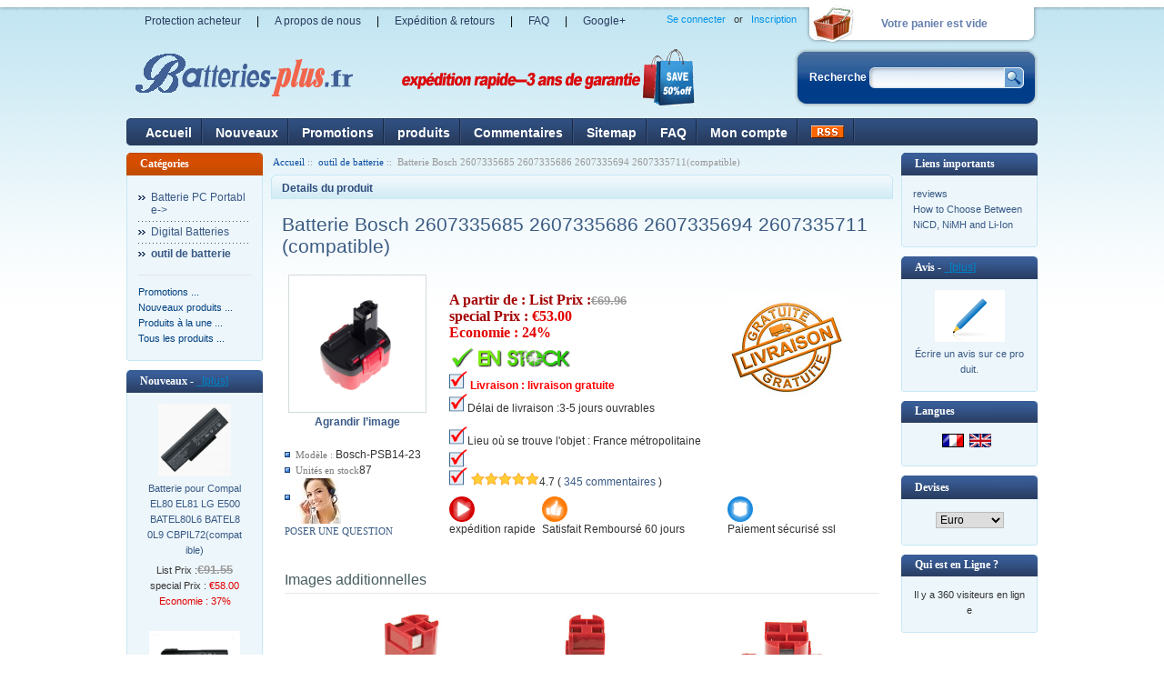

--- FILE ---
content_type: text/html; charset=utf8
request_url: https://www.batteries-plus.fr/batterie-bosch-2607335685-2607335686-2607335694-2607335711compatible-p-17144.html
body_size: 10147
content:
<!DOCTYPE html PUBLIC "-//W3C//DTD XHTML 1.0 Transitional//EN" "http://www.w3.org/TR/xhtml1/DTD/xhtml1-transitional.dtd">
<html xmlns="http://www.w3.org/1999/xhtml" dir="ltr" lang="fr">
<head>
<title>Batterie Bosch 2607335685 2607335686 2607335694 2607335711(compatible) outil de batterie,  en vente - &euro;53.00-livraison gratuite :  , batteries-plus.fr site achats en ligne </title>
<meta http-equiv="Content-Type" content="text/html; charset=utf8" />
<meta name="keywords" content="remise  outil de batterie, Batterie Bosch 2607335685 2607335686 2607335694 2607335711(compatible) outil de batterie, , Batterie PC Portable, outil de batterie, Digital Batteries, Batterie PC Portable, laptop batteries ,laptop akku laptop batteria ,laptop  batterie" />
<meta name="description" content=" Batterie Bosch 2607335685 2607335686 2607335694 2607335711(compatible)14.4V 2000mah/3000mah outil de batterie,  black-livraison gratuite,De haute qualit&eacute;, la cellule japonaise, 3 ans de garantie  -  " />
<meta http-equiv="imagetoolbar" content="no" />
<meta name="author" content="www.batteries-plus.fr" />
<meta name="generator" content="www.batteries-plus.fr" />

<base href="https://www.batteries-plus.fr/" />


<!-- Pinterest Tag -->
<script>
!function(e){if(!window.pintrk){window.pintrk = function () {
window.pintrk.queue.push(Array.prototype.slice.call(arguments))};var
  n=window.pintrk;n.queue=[],n.version="3.0";var
  t=document.createElement("script");t.async=!0,t.src=e;var
  r=document.getElementsByTagName("script")[0];
  r.parentNode.insertBefore(t,r)}}("https://s.pinimg.com/ct/core.js");
pintrk('load', '2612797256064', {em: '<user_email_address>'});
pintrk('page');
</script>
<noscript>
<img height="1" width="1" style="display:none;" alt=""
  src="https://ct.pinterest.com/v3/?event=init&tid=2612797256064&pd[em]=<hashed_email_address>&noscript=1" />
</noscript>
<!-- end Pinterest Tag --2023-2-3>




<!-- Clarity tracking code for http://www.batteries-plus.fr/ -->
<script>
    (function(c,l,a,r,i,t,y){
        c[a]=c[a]||function(){(c[a].q=c[a].q||[]).push(arguments)};
        t=l.createElement(r);t.async=1;t.src="https://www.clarity.ms/tag/"+i+"?ref=bwt";
        y=l.getElementsByTagName(r)[0];y.parentNode.insertBefore(t,y);
    })(window, document, "clarity", "script", "eg47i64rni");
</script>


<link rel="stylesheet" type="text/css" href="includes/templates/lite_green/css/stylesheet.css" />
<link rel="stylesheet" type="text/css" href="includes/templates/lite_green/css/stylesheet_css_buttons.css" />
<link rel="stylesheet" type="text/css" media="print" href="includes/templates/lite_green/css/print_stylesheet.css" />
<script type="text/javascript" src="includes/modules/pages/product_info/jscript_textarea_counter.js"></script>
<script type="application/ld+json" title="schemaOrganisation">
{
  "@context": "http://schema.org",
  "@type": "Organization",
  "url": "https://www.batteries-plus.fr",
  "logo": "https://www.batteries-plus.fr/includes/templates/lite_green/images/logo.png",
  "contactPoint" : [{
    "@type" : "ContactPoint",
    "telephone" : "+33-5210-250-128",
    "contactType" : "customer service"
     }],
"sameAs" : ["https://twitter.com/batteriesplusfr",
"https://www.batteries-plus.fr/index.php?main_page=contact_us"
         ],
     "address": {
            "@type": "PostalAddress",
   "streetAddress" : "",
  "addressLocality": "",
    "addressRegion": "",
       "postalCode": "",
  "addressCountry" : ""
        }
}

        </script>
                    <script type="application/ld+json" title="schemaBreadcrumb">
{
  "@context": "http://schema.org",
  "@type": "BreadcrumbList",
  "itemListElement": [
  {
    "@type": "ListItem",
    "position": 1,
    "item": {
      "@id": "https://www.batteries-plus.fr/",
      "name": "Accueil"
     }
  },
  {
    "@type": "ListItem",
    "position": 2,
    "item": {
      "@id": "https://www.batteries-plus.fr/outil-de-batterie-c-124.html",
      "name": "outil de batterie"
     }
  },
  {
    "@type": "ListItem",
    "position": 3,
    "item": {
      "@id": "https://www.batteries-plus.fr/batterie-bosch-2607335685-2607335686-2607335694-2607335711compatible-p-17144.html",
      "name": "Batterie Bosch 2607335685 2607335686 2607335694 2607335711(compatible)"
     }
  }
]
}

            </script>
            <script type="application/ld+json" title="schemaProduct">
{
   "@context": "http://schema.org",
      "@type": "Product",
      "brand": "Apower",
        "sku": "Bosch-PSB14-23",
       "name": Batterie Bosch 2607335685 2607335686 2607335694 2607335711(compatible),
"description": "Batterie Bosch 2607335685 2607335686 2607335694 2607335711(compatible)-livraison gratuite,3 ans de garantie, 60 jours rembourse, 100% neuf.",
      "image": "https://www.batteries-plus.fr/images/battery/Bosch-PSB14.jpg",
        "mpn": "Bosch-PSB14-23",
     "offers": {
                "@type" : "Offer",
         "availability" : "http://schema.org/InStock",
                "price" : "53",
        "priceCurrency" : "EUR",
               "seller" : "www.batteries-plus.fr",
        "itemCondition" : "http://schema.org/NewCondition",
     "deliveryLeadTime" : "3",
             "category" : "outil de batterie",
          "itemOffered" : "Batterie Bosch 2607335685 2607335686 2607335694 2607335711(compatible)",
                  "url" : "https://www.batteries-plus.fr/batterie-bosch-2607335685-2607335686-2607335694-2607335711compatible-p-17144.html",
      "priceValidUntil" : "2020-11-05",
"acceptedPaymentMethod" : {
            "@type" : "PaymentMethod",
            "name" : ["http://purl.org/goodrelations/v1#ByBankTransferInAdvance",
"http://purl.org/goodrelations/v1#ByInvoice",
"http://purl.org/goodrelations/v1#Cash",
"http://purl.org/goodrelations/v1#CheckInAdvance",
"http://purl.org/goodrelations/v1#COD",
"http://purl.org/goodrelations/v1#DirectDebit",
"http://purl.org/goodrelations/v1#GoogleCheckout",
"http://purl.org/goodrelations/v1#PayPal",
"http://purl.org/goodrelations/v1#PaySwarm",
"http://purl.org/goodrelations/v1#AmericanExpress",
"http://purl.org/goodrelations/v1#DinersClub",
"http://purl.org/goodrelations/v1#Discover",
"http://purl.org/goodrelations/v1#JCB",
"http://purl.org/goodrelations/v1#MasterCard",
"http://purl.org/goodrelations/v1#VISA"]
                           }
                }

}
</script>
        <!-- Facebook structured data general-->
        <meta property="og:title" content="www.batteries-plus.fr - Batterie Bosch 2607335685 2607335686 2607335694 2607335711(compatible)" />
<meta property="og:site_name" content="www.batteries-plus.fr" />
<meta property="og:url" content="" />
<meta property="og:locale" content="" />
                <meta property="og:locale:alternate" content="" />
            <meta property="og:image" content="https://www.batteries-plus.fr/images/battery/Bosch-PSB14.jpg" />
<meta property="og:image:url" content="https://www.batteries-plus.fr/images/battery/Bosch-PSB14.jpg" />
<meta property="og:image:type" content="image/jpeg" />
<meta property="og:image:width" content="1600" />
<meta property="og:image:height" content="1600" />
<meta property="og:description" content="Batterie Bosch 2607335685 2607335686 2607335694 2607335711(compatible)-livraison gratuite,3 ans de garantie, 60 jours rembourse, 100% neuf." />
    <!-- Facebook structured data for product-->
<meta property="og:type" content="product" />
<meta property="product:availability" content="instock" />
<meta property="product:brand" content="" />
<meta property="product:category" content="outil de batterie" />
<meta property="product:condition" content="new" />
<meta property="product:mfr_part_no" content="Bosch-PSB14-23" />
<meta property="product:price:amount" content="53" />
<meta property="product:price:currency" content="EUR" />
<meta property="product:product_link" content="" />
<meta property="product:retailer" content="" />
<meta property="product:retailer_category" content="outil de batterie" />
<meta property="product:retailer_part_no" content="Bosch-PSB14-23" />
<!-- eof Facebook structured data -->
<!-- Twitter Card markup -->
<meta name="twitter:card" content="summary_large_image" />
<meta name="twitter:site" content="@batteriesplusfr" />
<meta name="twitter:title" content="www.batteries-plus.fr - Batterie Bosch 2607335685 2607335686 2607335694 2607335711(compatible)" />
<meta name="twitter:description" content="Batterie Bosch 2607335685 2607335686 2607335694 2607335711(compatible)-livraison gratuite,3 ans de garantie, 60 jours rembourse, 100% neuf." />
<meta name="twitter:image" content="https://www.batteries-plus.fr/images/battery/Bosch-PSB14.jpg" />
<meta name="twitter:image:alt" content="Batterie Bosch 2607335685 2607335686 2607335694 2607335711(compatible)" />
<meta name="twitter:url" content="" />
<meta name="twitter:domain" content="https://www.batteries-plus.fr" />
<!-- eof Twitter Card markup -->

<script language="javascript" type="text/javascript"><!--
function popupWindow(url) {
  window.open(url,'popupWindow','toolbar=no,location=no,directories=no,status=no,menubar=no,scrollbars=no,resizable=yes,copyhistory=no,width=100,height=100,screenX=150,screenY=150,top=150,left=150')
}
function popupWindowPrice(url) {
  window.open(url,'popupWindow','toolbar=no,location=no,directories=no,status=no,menubar=no,scrollbars=yes,resizable=yes,copyhistory=no,width=600,height=400,screenX=150,screenY=150,top=150,left=150')
}
//--></script>
</head>

<body id="productinfoBody">
<div id="body_wrapper">


<div class="mainWrapper">

<!--bof-header logo and navigation display-->


 <div id="header1">
<!-- ------------------------------------------bof-header ezpage links------------------------------------------------------------------------------------------------>
	<div class="float-left">
		<!--bof-header ezpage links-->
		<div class="topper-menu"> 
				<div id="navEZPagesTop">
	<ul class="list-style-none">
				<li><a href="https://www.batteries-plus.fr/protection-acheteur-ezp-2.html">Protection acheteur</a></li>
		<li>|</li>
				<li><a href="https://www.batteries-plus.fr/a-propos-de-nous-ezp-3.html">A propos de nous</a></li>
		<li>|</li>
				<li><a href="https://www.batteries-plus.fr/expeacutedition-amp-retours-ezp-1.html">Exp&eacute;dition &amp; retours</a></li>
		<li>|</li>
				<li><a href="https://www.batteries-plus.fr/faq-ezp-4.html">FAQ</a></li>
		<li>|</li>
				
		<li><a href="https://plus.google.com/108064290420423250383">Google+</a></li>
	</ul>
</div>
		 
		</div>
		<!--eof-header ezpage links-->
		<div class="clearBoth"></div>
		
	</div>


<!-- ------------------------------------------header cart section------------------------------------------------------------------------------------------------>
	<div class="header-cart-box float-right">
		<!-- header cart section -->
		<table class="cart-header" cellpadding="0" cellspacing="2">
		<tr>
			<td>
			<img class="cart-icon empty float-left" src="includes/templates/lite_green/images/spacer.gif" alt="" /></td><td width="80%"><div id="cartBoxEmpty"><a href="https://www.batteries-plus.fr/index.php?main_page=shopping_cart"></a>Votre panier est vide</div>	
			
						</td>
		</tr>
		</table>
		<!-- /header cart section -->
	</div>
<!-- ------------------------------------------login section------------------------------------------------------------------------------------------------>
		<div id="login_logout_section" class="float-right">
		<ul class="list-style-none inline-list">
	    <li><a href="https://www.batteries-plus.fr/index.php?main_page=login">Se connecter</a></li>
		<li>or</li>
	    <li><a href="https://www.batteries-plus.fr/index.php?main_page=create_account">Inscription</a></li>
		</ul>

		</div>
		<!--/login section-->
</div>
	
<div id="headerWrapper">
 <div id="header">
	<div id="logoWrapper" class="float-left">
	    <div id="logo">
		<a href="https://www.batteries-plus.fr/"><img src="includes/templates/lite_green/images/logo.png" alt="" width="247" height="57" /></a>		</div>
		<img src="includes/templates/lite_green/images/1-4.png" alt="" width="360" height="74" /> 
	</div>
	
	<div class="clearRight"></div>

	<div class="search-header-bg float-right">
	<!-- Search -->
	<div class="search-header">	
		<div class="search-label float-left">Recherche</div>
	    <form name="quick_find_header" action="https://www.batteries-plus.fr/index.php?main_page=advanced_search_result" method="get"><input type="hidden" name="main_page" value="advanced_search_result" /><input type="hidden" name="search_in_description" value="1" /><div class="search-header-input"><input type="text" name="keyword" size="6" maxlength="30" style="width: 138px" value="" onfocus="if (this.value == 'Entrez vos mots clefs ici') this.value = '';" onblur="if (this.value == '') this.value = 'Entrez vos mots clefs ici';" /></div><input class="button-search-header" type="image" src="includes/templates/lite_green/images/search_header_button.gif" value="Serch" /></form>		<div class="clearBoth"></div>
	</div>
	<!-- /Search -->
	</div>

</div>

<div class="clearBoth"></div>

<!--eof-header logo and navigation display-->


<div id="top_nav">

<div class="top-nav-left"></div>
<div class="top-nav-right"></div>


<ul class="list-style-none float-left">

		<li ><a href="https://www.batteries-plus.fr/">Accueil</a></li>

		<li ><a href="index.php?main_page=products_new">Nouveaux</a></li>

		<li ><a href="index.php?main_page=specials">Promotions</a></li>

		 
		<li ><a href="products_all.html"> produits</a></li>
		<li ><a href="reviews.html">Commentaires</a></li>
		<li ><a href="sitemapproducts.xml">Sitemap</a></li>
		 
        <li ><a href="ifaq-ezp-5.html">FAQ</a></li>

		
		<li ><a href="https://www.batteries-plus.fr/index.php?main_page=account">Mon compte</a></li>
		<li >
		
		</li>
<li> <div id="RSSFeedLink">  <a href="https://www.batteries-plus.fr/index.php?main_page=rss_feed&amp;feed=products&amp;products_id=17144" title="RSS Product Feed :: Batterie Bosch 2607335685 2607335686 2607335694 2607335711(compatible)" target="_blank"><img src="includes/templates/lite_green/images/rss.gif" alt="RSS Product Feed :: Batterie Bosch 2607335685 2607335686 2607335694 2607335711(compatible)" title=" RSS Product Feed :: Batterie Bosch 2607335685 2607335686 2607335694 2607335711(compatible) " width="36" height="14" /></a>
  </div></li>

</ul>





</div>
<meta name="p:domain_verify" content="7413fd064e2c6b48dcc5d735b9bea2ed"/>
<table width="100%" border="0" cellspacing="0" cellpadding="0" id="contentMainWrapper">
  <tr>

 <td id="navColumnOne" class="columnLeft" style="width: 150px">

<div id="navColumnOneWrapper" style="width: 150px"><!--// bof: categories //-->
<div class="leftBoxContainer" id="categories" style="width: 150px">
<div class="sidebox-header-left main-sidebox-header-left"><h3 class="leftBoxHeading main-sidebox-header-right" id="categoriesHeading">Cat&eacute;gories</h3></div>
<div id="categoriesContent" class="sideBoxContent">
<div class="categories-top-list no-dots"><a class="category-top" href="https://www.batteries-plus.fr/batterie-pc-portable-c-1.html">Batterie PC Portable-&gt;</a></div>
<div class="categories-top-list "><a class="category-top" href="https://www.batteries-plus.fr/digital-batteries-c-142.html">Digital Batteries</a></div>
<div class="categories-top-list "><a class="category-top" href="https://www.batteries-plus.fr/outil-de-batterie-c-124.html"><span class="category-subs-selected">outil de batterie</span></a></div>
<hr id="catBoxDivider" />
<a class="category-links" href="https://www.batteries-plus.fr/specials.html">Promotions ...</a><br />
<a class="category-links" href="https://www.batteries-plus.fr/products_new.html">Nouveaux produits ...</a><br />
<a class="category-links" href="https://www.batteries-plus.fr/featured_products.html">Produits &agrave; la une ...</a><br />
<a class="category-links" href="https://www.batteries-plus.fr/products_all.html">Tous les produits ...</a>
</div><div class="sidebox-bottom-left"><div class="sidebox-bottom-right"><img height="4" src="includes/templates/lite_green/images/spacer.gif" alt="" /></div></div>
</div><!--// bof: whatsnew //-->
<div class="leftBoxContainer" id="whatsnew" style="width: 150px">
<div class="sidebox-header-left "><h3 class="leftBoxHeading " id="whatsnewHeading">Nouveaux - <a href="https://www.batteries-plus.fr/products_new.html">&nbsp;&nbsp;[plus]</a></h3></div>
<div class="sideBoxContent centeredContent"><a href="https://www.batteries-plus.fr/batterie-pour-compal-el80-el81-lg-e500-batel80l6-batel80l9-cbpil72compatible-p-14908.html"><img src="images/battery/SQU-511.jpg" alt="Batterie pour Compal EL80 EL81 LG E500 BATEL80L6 BATEL80L9 CBPIL72(compatible)" title=" Batterie pour Compal EL80 EL81 LG E500 BATEL80L6 BATEL80L9 CBPIL72(compatible) " width="80" height="80" /></a><a class="sidebox-products" href="https://www.batteries-plus.fr/batterie-pour-compal-el80-el81-lg-e500-batel80l6-batel80l9-cbpil72compatible-p-14908.html">Batterie pour Compal EL80 EL81 LG E500 BATEL80L6 BATEL80L9 CBPIL72(compatible)</a><div>List Prix :<span class="normalprice">&euro;91.55 </span><br />special Prix :&nbsp;<span class="productSpecialPrice">&euro;58.00</span><span class="productPriceDiscount"><br />Economie :&nbsp;37%</span></div></div><div class="sideBoxContent centeredContent"><a href="https://www.batteries-plus.fr/batterie-pour-msi-cx500016ru-cx500026l-cx500037lrucompatible-p-14910.html"><img src="images/battery/BTY-L74.jpg" alt="Batterie pour MSI CX500-016RU CX500-026L CX500-037LRU(compatible)" title=" Batterie pour MSI CX500-016RU CX500-026L CX500-037LRU(compatible) " width="100" height="75" /></a><a class="sidebox-products" href="https://www.batteries-plus.fr/batterie-pour-msi-cx500016ru-cx500026l-cx500037lrucompatible-p-14910.html">Batterie pour MSI CX500-016RU CX500-026L CX500-037LRU(compatible)</a><div>List Prix :<span class="normalprice">&euro;60.49 </span><br />special Prix :&nbsp;<span class="productSpecialPrice">&euro;49.99</span><span class="productPriceDiscount"><br />Economie :&nbsp;17%</span></div></div><div class="sideBoxContent centeredContent"><a href="https://www.batteries-plus.fr/batterie-pour-asus-n73svdh72-n73sva3cbil-n73sva1cbilcompatible-p-14912.html"><img src="images/battery/A32-K72.jpg" alt="Batterie pour ASUS N73SV-DH72 N73SV-A3-CBIL N73SV-A1-CBIL(compatible)" title=" Batterie pour ASUS N73SV-DH72 N73SV-A3-CBIL N73SV-A1-CBIL(compatible) " width="100" height="75" /></a><a class="sidebox-products" href="https://www.batteries-plus.fr/batterie-pour-asus-n73svdh72-n73sva3cbil-n73sva1cbilcompatible-p-14912.html">Batterie pour ASUS N73SV-DH72 N73SV-A3-CBIL N73SV-A1-CBIL(compatible)</a><div>List Prix :<span class="normalprice">&euro;60.49 </span><br />special Prix :&nbsp;<span class="productSpecialPrice">&euro;49.99</span><span class="productPriceDiscount"><br />Economie :&nbsp;17%</span></div></div><div class="sidebox-bottom-left"><div class="sidebox-bottom-right"><img height="4" src="includes/templates/lite_green/images/spacer.gif" alt="" /></div></div>
</div><!--// bof: information //-->
<div class="leftBoxContainer" id="information" style="width: 150px">
<div class="sidebox-header-left "><h3 class="leftBoxHeading " id="informationHeading">Informations</h3></div>
<div id="informationContent" class="sideBoxContent">
<ul style="margin: 0; padding: 0; list-style-type: none;">
<li><a href="https://www.batteries-plus.fr/shippinginfo.html">Livraisons &amp; Retours</a></li>
<li><a href="https://www.batteries-plus.fr/privacy.html">Vie Priv&eacute;e</a></li>
<li><a href="https://www.batteries-plus.fr/conditions.html">Conditions G&eacute;n&eacute;rales</a></li>
<li><a href="https://www.batteries-plus.fr/contact_us.html">Nous Contacter</a></li>
<li><a href="https://www.batteries-plus.fr/site_map.html">Plan du site</a></li>
<li><a href="https://www.batteries-plus.fr/index.php?main_page=unsubscribe">D&eacute;sabonnement Newsletter</a></li>
</ul>
</div><div class="sidebox-bottom-left"><div class="sidebox-bottom-right"><img height="4" src="includes/templates/lite_green/images/spacer.gif" alt="" /></div></div>
</div></div></td>
    <td id="columnCenter" valign="top">
<!-- bof  breadcrumb -->
    <div id="navBreadCrumb">  <a href="https://www.batteries-plus.fr/">Accueil</a>&nbsp;::&nbsp;
<a href="https://www.batteries-plus.fr/outil-de-batterie-c-124.html">outil de batterie</a>&nbsp;::&nbsp;
Batterie Bosch 2607335685 2607335686 2607335694 2607335711(compatible)
</div>
<!-- eof breadcrumb -->


<!-- bof upload alerts -->
<!-- eof upload alerts -->



<div class="centerBoxHeadingDetail">
	<div class="dhead"> <span class="float-left">Details du produit</span>

	<!--bof Prev/Next bottom position -->
		<!--eof Prev/Next bottom position -->

	<div class="clearBoth"></div>
	</div>
</div>

<div class="centerColumn" id="productGeneral">

<!--bof Form start-->
<form name="cart_quantity" action="https://www.batteries-plus.fr/batterie-bosch-2607335685-2607335686-2607335694-2607335711compatible-p-17144.html?action=add_product&amp;number_of_uploads=0" method="post" enctype="multipart/form-data">
<!--eof Form start-->


<!--bof Category Icon -->
<!--eof Category Icon -->

<!--bof Product Name-->

<h1 id="productName">Batterie Bosch 2607335685 2607335686 2607335694 2607335711(compatible)</h1>

<!--eof Product Name-->


<table border="0">
  <tr>
    <td width="181" rowspan="3">
<!--bof Main Product Image -->
 
<div id="productMainImage" class="centeredContent back">
<script language="javascript" type="text/javascript"><!--
document.write('<a href="javascript:popupWindow(\'https://www.batteries-plus.fr/index.php?main_page=popup_image&amp;pID=17144\')"><img src="images/battery/Bosch-PSB14.jpg" alt="Batterie Bosch 2607335685 2607335686 2607335694 2607335711(compatible)" title=" Batterie Bosch 2607335685 2607335686 2607335694 2607335711(compatible) " width="150" height="150" /></a><a href="javascript:popupWindow(\'https://www.batteries-plus.fr/index.php?main_page=popup_image&amp;pID=17144\')"><br /><span class="imgLink">Agrandir l&rsquo;image</span></a>');
//--></script>
<noscript>
<a href="https://www.batteries-plus.fr/index.php?main_page=popup_image&amp;pID=17144" target="_blank"><img src="images/battery/Bosch-PSB14.jpg" alt="Batterie Bosch 2607335685 2607335686 2607335694 2607335711(compatible)" title=" Batterie Bosch 2607335685 2607335686 2607335694 2607335711(compatible) " width="150" height="150" /><br /><span class="imgLink">Agrandir l&rsquo;image</span></a></noscript>
</div><!--eof Main Product Image-->



<!--bof Product details list  -->
<ul id="productDetailsList" class="floatingBox back">
  <li><span class="product-info-label">Mod&egrave;le : </span>Bosch-PSB14-23</li>
  <li><span class="product-info-label"> Unit&eacute;s en stock</span>87</li>
  
   <li><span class="product-info-label">
  	<img src="images/person.jpg" alt="ask a Question" align="middle"><br />
  	<a href="https://www.batteries-plus.fr/index.php?main_page=ask_a_question&amp;products_id=17144">POSER UNE QUESTION</a>   </span> </li>
</ul>
<br class="clearBoth" />
<!--eof Product details list --></td>
    <td colspan="2">
<!--bof Product Price block -->
<h2 id="productPrices" class="productGeneral">
A partir de : List Prix :<span class="normalprice">&euro;69.96 </span><br />special Prix :&nbsp;<span class="productSpecialPrice">&euro;53.00</span><span class="productPriceDiscount"><br />Economie :&nbsp;24%</span></h2>
<!--eof Product Price block -->
 
  <img src="images/stock.png" /> <br/>
<img src="images/pro.gif" width="20" height="20">
 <strong><font color="#FF0000">Livraison : livraison gratuite</font></strong><br/>
<img src="images/pro.gif" width="20" height="20" />D&eacute;lai de livraison :3-5 jours ouvrables </td>
    <td><img src="/images/freeshipping.jpg" alt="livraison gratuite" />
	</td>
  </tr>
  <tr>
    <td colspan="3">
	<img src="images/pro.gif" width="20" height="20" />Lieu o&#249; se trouve l'objet : France m&eacute;tropolitaine<br/>
 <img src="images/pro.gif" width="20" height="20" /><br/>
 <img src="images/pro.gif" width="20" height="20"><span class="right-side-info"  itemprop=”rating”>
 
 <img src="includes/templates/lite_green/images/stars_5_small.gif" alt="" />4.7</span> ( <span itemprop=”votes”><a href="reviews.html" target="_blank">345 commentaires</a></span> )<br/>
</td>
  </tr>
  <tr>
    <td width="150"><div align="left"><img src="images/livraison.png" width="28" height="28" /><br/>
      exp&#233;dition rapide </td>
    <td width="303"><div align="left"><img src="images/satisfait.png" width="28" height="28" /><br/>
      Satisfait Rembours&#233; 60 jours</div></td>
    <td width="201"><div align="left"><img src="images/securise.png" width="28" height="28" /><br/>
      Paiement s&#233;curis&#233; ssl</div></td>
  </tr>
  <tr>
    <td colspan="4"><!--bof Additional Product Images -->
 <div id="productAdditionalImages">
<h2>Images additionnelles</h2>

    <div class="additionalImages centeredContent back" style="width:33%;">
      <script language="javascript" type="text/javascript"><!--
document.write('<a href="javascript:popupWindow(\'https://www.batteries-plus.fr/index.php?main_page=popup_image_additional&amp;pID=17144&amp;pic=0&amp;products_image_large_additional=images/battery/Bosch-PSB14_1.jpg\')"><img src="images/battery/Bosch-PSB14_1.jpg" alt="Batterie Bosch 2607335685 2607335686 2607335694 2607335711(compatible)" title=" Batterie Bosch 2607335685 2607335686 2607335694 2607335711(compatible) " width="225" height="225" /><br />Agrandir l&rsquo;image</a>');
//--></script>
      <noscript><a href="https://www.batteries-plus.fr/index.php?main_page=popup_image_additional&amp;pID=17144&amp;pic=0&amp;products_image_large_additional=images/battery/Bosch-PSB14_1.jpg" target="_blank"><img src="images/battery/Bosch-PSB14_1.jpg" alt="Batterie Bosch 2607335685 2607335686 2607335694 2607335711(compatible)" title=" Batterie Bosch 2607335685 2607335686 2607335694 2607335711(compatible) " width="225" height="225" /><br /><span class="imgLinkAdditional">Agrandir l&rsquo;image</span></a></noscript></div>
    <div class="additionalImages centeredContent back" style="width:33%;">
      <script language="javascript" type="text/javascript"><!--
document.write('<a href="javascript:popupWindow(\'https://www.batteries-plus.fr/index.php?main_page=popup_image_additional&amp;pID=17144&amp;pic=1&amp;products_image_large_additional=images/battery/Bosch-PSB14_2.jpg\')"><img src="images/battery/Bosch-PSB14_2.jpg" alt="Batterie Bosch 2607335685 2607335686 2607335694 2607335711(compatible)" title=" Batterie Bosch 2607335685 2607335686 2607335694 2607335711(compatible) " width="225" height="225" /><br />Agrandir l&rsquo;image</a>');
//--></script>
      <noscript><a href="https://www.batteries-plus.fr/index.php?main_page=popup_image_additional&amp;pID=17144&amp;pic=1&amp;products_image_large_additional=images/battery/Bosch-PSB14_2.jpg" target="_blank"><img src="images/battery/Bosch-PSB14_2.jpg" alt="Batterie Bosch 2607335685 2607335686 2607335694 2607335711(compatible)" title=" Batterie Bosch 2607335685 2607335686 2607335694 2607335711(compatible) " width="225" height="225" /><br /><span class="imgLinkAdditional">Agrandir l&rsquo;image</span></a></noscript></div>
    <div class="additionalImages centeredContent back" style="width:33%;">
      <script language="javascript" type="text/javascript"><!--
document.write('<a href="javascript:popupWindow(\'https://www.batteries-plus.fr/index.php?main_page=popup_image_additional&amp;pID=17144&amp;pic=2&amp;products_image_large_additional=images/battery/Bosch-PSB14_3.jpg\')"><img src="images/battery/Bosch-PSB14_3.jpg" alt="Batterie Bosch 2607335685 2607335686 2607335694 2607335711(compatible)" title=" Batterie Bosch 2607335685 2607335686 2607335694 2607335711(compatible) " width="225" height="225" /><br />Agrandir l&rsquo;image</a>');
//--></script>
      <noscript><a href="https://www.batteries-plus.fr/index.php?main_page=popup_image_additional&amp;pID=17144&amp;pic=2&amp;products_image_large_additional=images/battery/Bosch-PSB14_3.jpg" target="_blank"><img src="images/battery/Bosch-PSB14_3.jpg" alt="Batterie Bosch 2607335685 2607335686 2607335694 2607335711(compatible)" title=" Batterie Bosch 2607335685 2607335686 2607335694 2607335711(compatible) " width="225" height="225" /><br /><span class="imgLinkAdditional">Agrandir l&rsquo;image</span></a></noscript></div>
<br class="clearBoth" />
 
</div>
<hr>
<!--eof Additional Product Images --></td>
  </tr>
  <tr>
    <td colspan="4" valign="top">
	
	<!--bof Attributes Module -->
        <div id="productAttributes">
<h3 id="attribsOptionsText"><strong>Veuillez S&eacute;lectionner :</strong></h3>


<div class="wrapperAttribsOptions">
<h4 class="optionName back"><label class="attribsSelect" for="attrib-1">capacite:</label></h4>
<div class="back">
<select name="id[1]" id="attrib-1">
  <option value="21">2000mah</option>
  <option value="22">3000mah ( +&euro;10.00 )</option>
  <option value="11" selected="selected">capacite de la batterie</option>
</select>

</div>
<br class="clearBoth" />
</div>





<br class="clearBoth" />




</div>        <!--eof Attributes Module -->
	
	<!--bof Add to Cart Box -->
          <div id="cartAdd">
    Ajouter au Panier : <input type="text" name="cart_quantity" value="1" maxlength="6" size="4" /><br /><br /><input type="hidden" name="products_id" value="17144" /><input type="image" src="includes/templates/lite_green/buttons/french/button_in_cart.gif" alt="ajouter au panier" title=" ajouter au panier " />        </div>
  <!--eof Add to Cart Box-->
<!--eof free ship icon  -->
<a href="https://www.batteries-plus.fr/batterie-bosch-2607335685-2607335686-2607335694-2607335711compatible-p-17144.html"><strong>Nouveau  Batterie Bosch 2607335685 2607335686 2607335694 2607335711(compatible)</strong></a><br/>
 <!--bof display URL -->
<a href="https://www.batteries-plus.fr/batterie-bosch-2607335685-2607335686-2607335694-2607335711compatible-p-17144.html">https://www.batteries-plus.fr/batterie-bosch-2607335685-2607335686-2607335694-2607335711compatible-p-17144.html</a><br/>
<!--eof display URL -->
<hr />


<strong>La description:</strong><br/>
<li><strong>Disponibilit&#233;:</strong> en stock <br/></li>
<li><strong>Condition:</strong> Nouveau <br/>
  <br/>
</li>
</li> <br/>
 NI-CD:capapcity of 1.2Ah – 2.2Ah <br/> NI-MH 2.2Ah to 3.0Ah capacity <br/> 
<br/>
<hr />
<strong>Plus d'infos:</strong><br/>

 <!--bof Product description -->
<div id="productDescription" class="productGeneral biggerText">
Chemistry:Ni-MH<br> 
Color:black<br> 
Size : <br> 
Volts :14.4V<br> 
Capacity :2000mah <br> </div>
<!--eof Product description -->
<hr />
Batterie Bosch 2607335685 2607335686 2607335694 2607335711(compatible)  livraison gratuite en France<br/>
De haute qualité, :: nouvelle-::France  Batterie Bosch 2607335685 2607335686 2607335694 2607335711(compatible) 100% compatible avec votre batterie d'origine 
<br/>
  
<!--bof my page different -->
 100% neuf à partir de fabricant. Jusqu'à 500 cycles de charge au cours de la vie de la batterie.<br>
Veuillez nous contacter sans hésitation pour toutes les infos supplémentaires et les problemes d'après-vente.<br>
24 x 7 support par email, garantie 12 mois sans soucis.  
 <!--eof my page different -->



  

    <!--bof Quantity Discounts table -->
        <!--eof Quantity Discounts table -->    </td>
  </tr>
</table>




<!--bof Prev/Next bottom position -->
<!--eof Prev/Next bottom position -->

<!--bof Tell a Friend button -->
<!--eof Tell a Friend button -->

<!--bof Reviews button and count-->
<div id="productReviewLink" class="buttonRow back"><a href="https://www.batteries-plus.fr/index.php?main_page=product_reviews_write&amp;products_id=17144&amp;number_of_uploads=0"><img src="includes/templates/lite_green/buttons/french/button_write_review.gif" alt="&eacute;crire un avis" title=" &eacute;crire un avis " width="132" height="22" /></a></div>
<br class="clearBoth" />
<!--eof Reviews button and count -->
<hr />
<!-- added for dgReview on product page -->

     
    <!-- bof: dgReviews--> 
<div class="pi-reviews"> 
Products Review<a href="https://www.batteries-plus.fr/index.php?main_page=product_reviews_write&amp;products_id=17144&amp;number_of_uploads=0"> Write Review</a> 
  
 
</div> 
<!-- eof dgreviews --> 
   
<!-- added for dgReview on product page -->


<!--bof Product date added/available-->
      <p id="productDateAdded" class="productGeneral centeredContent">Ce Produit a &eacute;t&eacute; ajout&eacute; &agrave; notre catalogue le jeudi 04 septembre 2025.</p>
<!--eof Product date added/available -->

<!--bof Product URL -->
<!--eof Product URL -->

<!--bof similar products-->
    	
	<h2>Produits connexes</h2>
    	<ul>
		<li id="li0" style="display:block;float:left;padding-left:15px;width:45%;height:50px"><a href="https://www.batteries-plus.fr/batterie-48v-3ah-nimh-gardena-accu-75-accu75-8802-accu75-8818-accu75-8816compatible-p-24775.html"></a>
		<p style="text-align:left;"><a href="https://www.batteries-plus.fr/batterie-48v-3ah-nimh-gardena-accu-75-accu75-8802-accu75-8818-accu75-8816compatible-p-24775.html">Batterie 4.8V 3Ah Ni-MH Gardena ACCU 75 Accu75 8802 Accu75 8818 Accu75 8816(compatible)</a></p>
		</li>
	</ul>
    	<ul>
		<li id="li1" style="display:block;float:left;padding-left:15px;width:45%;height:50px"><a href="https://www.batteries-plus.fr/batterie-12v-3000mah-nimh-hilti-sfb121-sfb126-sfb126acompatible-p-21801.html"></a>
		<p style="text-align:left;"><a href="https://www.batteries-plus.fr/batterie-12v-3000mah-nimh-hilti-sfb121-sfb126-sfb126acompatible-p-21801.html">Batterie 12V 3000mAh Ni-MH Hilti SFB121 SFB126 SFB126A(compatible)</a></p>
		</li>
	</ul>
    	<ul>
		<li id="li2" style="display:block;float:left;padding-left:15px;width:45%;height:50px"><a href="https://www.batteries-plus.fr/batterie-sp4960c3b-galaxy-tab-2-70-gtp3100-p3110-p3105-p3113-p6200compatible-p-22528.html"></a>
		<p style="text-align:left;"><a href="https://www.batteries-plus.fr/batterie-sp4960c3b-galaxy-tab-2-70-gtp3100-p3110-p3105-p3113-p6200compatible-p-22528.html">Batterie SP4960C3B Galaxy Tab 2 7.0 GT-P3100 P3110 P3105 P3113 P6200(compatible)</a></p>
		</li>
	</ul>
    	<ul>
		<li id="li3" style="display:block;float:left;padding-left:15px;width:45%;height:50px"><a href="https://www.batteries-plus.fr/batterie-rollladenantrieb-bosch-rollfix-fdd087-2000mah-nimh-6v-2000mahcompatible-p-25521.html"></a>
		<p style="text-align:left;"><a href="https://www.batteries-plus.fr/batterie-rollladenantrieb-bosch-rollfix-fdd087-2000mah-nimh-6v-2000mahcompatible-p-25521.html">Batterie Rollladenantrieb Bosch Rollfix FDD087 2000mAh NiMH 6V 2000mAh(compatible)</a></p>
		</li>
	</ul>
    	<ul>
		<li id="li4" style="display:block;float:left;padding-left:15px;width:45%;height:50px"><a href="https://www.batteries-plus.fr/batterie-makita-ml100-ledml101wml100wml101compatible-p-16997.html"></a>
		<p style="text-align:left;"><a href="https://www.batteries-plus.fr/batterie-makita-ml100-ledml101wml100wml101compatible-p-16997.html">Batterie Makita ML100 LED,ML101W,ML100W,ML101(compatible)</a></p>
		</li>
	</ul>
    	<ul>
		<li id="li5" style="display:block;float:left;padding-left:15px;width:45%;height:50px"><a href="https://www.batteries-plus.fr/batterie-18v-2000mah-ryobi-abp1801-abp1803-abp1804-b1815s-b8288compatible-p-21301.html"></a>
		<p style="text-align:left;"><a href="https://www.batteries-plus.fr/batterie-18v-2000mah-ryobi-abp1801-abp1803-abp1804-b1815s-b8288compatible-p-21301.html">Batterie 18V 2000mAh Ryobi ABP1801 ABP1803 ABP1804 B1815S B8288(compatible)</a></p>
		</li>
	</ul>
    	<ul>
		<li id="li6" style="display:block;float:left;padding-left:15px;width:45%;height:50px"><a href="https://www.batteries-plus.fr/batterie-dewalt-dc410dc410kadc410kbdc410ndc490kacompatible-p-17108.html"></a>
		<p style="text-align:left;"><a href="https://www.batteries-plus.fr/batterie-dewalt-dc410dc410kadc410kbdc410ndc490kacompatible-p-17108.html">Batterie DEWALT DC410,DC410KA,DC410KB,DC410N,DC490KA,(compatible)</a></p>
		</li>
	</ul>
    	<ul>
		<li id="li7" style="display:block;float:left;padding-left:15px;width:45%;height:50px"><a href="https://www.batteries-plus.fr/batterie-hitachi-ds-12dm-ds-12dvb-eb-1212s-eb-1214l-eb-1214s-1200v-2000mah-nimhcompatible-p-17705.html"></a>
		<p style="text-align:left;"><a href="https://www.batteries-plus.fr/batterie-hitachi-ds-12dm-ds-12dvb-eb-1212s-eb-1214l-eb-1214s-1200v-2000mah-nimhcompatible-p-17705.html">Batterie Hitachi DS 12DM DS 12DVB EB 1212S EB 1214L EB 1214S 12,00V 2000mAh NiMH(compatible)</a></p>
		</li>
	</ul>
    <div style="clear:both; height:20px;"/><!--eof similar products-->

<!--bof Form close-->
</form>
<!--bof Form close-->

</div>

<!--bof also purchased products module-->

<!--eof also purchased products module-->
<div class="mainbox-bottom-left"><div class="mainbox-bottom-right"></div></div>

</td>

<td id="navColumnTwo" class="columnRight" style="width: 150px">
<div id="navColumnTwoWrapper" style="width: 150px"><!--// bof: ezpages //-->
<div class="rightBoxContainer" id="ezpages" style="width: 150px">
<div class="sidebox-header-left "><h3 class="leftBoxHeading " id="ezpagesHeading">Liens importants</h3></div>
<div id="ezpagesContent" class="sideBoxContent">
<ul style="margin: 0; padding: 0; list-style-type: none;">
<li><a href="https://www.batteries-plus.fr/reviews-ezp-9.html" target="_blank">reviews</a></li>
<li><a href="https://www.batteries-plus.fr/how-to-choose-between-nicd-nimh-and-liion-ezp-8.html" target="_blank">How to Choose Between NiCD, NiMH and Li-Ion</a></li>
</ul>
</div><div class="sidebox-bottom-left"><div class="sidebox-bottom-right"><img height="4" src="includes/templates/lite_green/images/spacer.gif" alt="" /></div></div>
</div><!--// bof: reviews //-->
<div class="rightBoxContainer" id="reviews" style="width: 150px">
<div class="sidebox-header-left "><h3 class="leftBoxHeading " id="reviewsHeading">Avis - <a href="https://www.batteries-plus.fr/reviews.html">&nbsp;&nbsp;[plus]</a></h3></div>
<div id="reviewsContent" class="sideBoxContent centeredContent"><a href="https://www.batteries-plus.fr/index.php?main_page=product_reviews_write&amp;products_id=17144"><img src="includes/templates/lite_green/images/box_write_review.gif" alt="Ecrire un Avis concernant ce Produit." title=" Ecrire un Avis concernant ce Produit. " width="77" height="57" /></a><a href="https://www.batteries-plus.fr/index.php?main_page=product_reviews_write&amp;products_id=17144"><br />&Eacute;crire un avis sur ce produit.</a></div><div class="sidebox-bottom-left"><div class="sidebox-bottom-right"><img height="4" src="includes/templates/lite_green/images/spacer.gif" alt="" /></div></div>
</div><!--// bof: languages //-->
<div class="rightBoxContainer" id="languages" style="width: 150px">
<div class="sidebox-header-left "><h3 class="leftBoxHeading " id="languagesHeading">Langues</h3></div>
<div id="languagesContent" class="sideBoxContent centeredContent"><a href="https://www.batteries-plus.fr/batterie-bosch-2607335685-2607335686-2607335694-2607335711compatible-p-17144.html?language=FR&amp;number_of_uploads=0"><img src="includes/languages/french/images/icon.gif" alt="french" title=" french " width="24" height="15" /></a>&nbsp;&nbsp;<a href="https://www.batteries-plus.fr/batterie-bosch-2607335685-2607335686-2607335694-2607335711compatible-p-17144.html?language=en&amp;number_of_uploads=0"><img src="includes/languages/english/images/icon.gif" alt="English" title=" English " width="24" height="15" /></a>&nbsp;&nbsp;</div><div class="sidebox-bottom-left"><div class="sidebox-bottom-right"><img height="4" src="includes/templates/lite_green/images/spacer.gif" alt="" /></div></div>
</div><!--// bof: currencies //-->
<div class="rightBoxContainer" id="currencies" style="width: 150px">
<div class="sidebox-header-left "><h3 class="leftBoxHeading " id="currenciesHeading"><label>Devises</label></h3></div>
<div id="currenciesContent" class="sideBoxContent centeredContent"><form name="currencies_form" action="https://www.batteries-plus.fr/" method="get"><select name="currency" onchange="this.form.submit();">
  <option value="USD">US Dollar</option>
  <option value="EUR" selected="selected">Euro</option>
</select>
<input type="hidden" name="main_page" value="product_info" /><input type="hidden" name="products_id" value="17144" /><input type="hidden" name="number_of_uploads" /></form></div><div class="sidebox-bottom-left"><div class="sidebox-bottom-right"><img height="4" src="includes/templates/lite_green/images/spacer.gif" alt="" /></div></div>
</div><!--// bof: whosonline //-->
<div class="rightBoxContainer" id="whosonline" style="width: 150px">
<div class="sidebox-header-left "><h3 class="leftBoxHeading " id="whosonlineHeading">Qui est en Ligne ?</h3></div>
<div id="whosonlineContent" class="sideBoxContent centeredContent">Il y a&nbsp;360&nbsp;visiteurs&nbsp;en ligne</div><div class="sidebox-bottom-left"><div class="sidebox-bottom-right"><img height="4" src="includes/templates/lite_green/images/spacer.gif" alt="" /></div></div>
</div></div></td>
  </tr>
</table>

</div>

<div id="bottom">
	<div class="mainWrapper">
	<!--bof-navigation display -->
		
<ul class="footer-links list-style-none float-right">
	<li><a href="https://www.batteries-plus.fr/">Accueil</a></li>
		<li>&nbsp;::&nbsp;
	<a href="https://www.batteries-plus.fr/reviews-ezp-9.html" target="_blank">reviews</a></li>
	</ul>
		<!--eof-navigation display -->

	
	
	<DIV id=footer>
    <DIV align=center></DIV>
<DIV class=f11><A href="http://www.batteries-plus.fr">Accueil</A> | <a href="/a-propos-de-nous-ezp-3.html">A propos de nous</a> | <a href="/conditions.html">Paiement</a>| <a href="/shippinginfo.html">Exp&eacute;dition</a> | <a href="sitemapproducts.xml">Plan du site</a>  
  
  <a href="index.php?main_page=rss_feed&feed=products&cPath=1_11">1</a> 
  <a href="index.php?main_page=rss_feed&feed=products&cPath=1_6">2</a> 
  <a href="index.php?main_page=rss_feed&feed=products&cPath=1_7">3</a> 
  <a href="index.php?main_page=rss_feed&feed=products&cPath=1_32">4</a> 
  <a href="index.php?main_page=rss_feed&feed=products&cPath=1_22">5</a> 
  <a href="index.php?main_page=rss_feed&feed=products&cPath=1_20">6</a> 
  <a href="index.php?main_page=rss_feed&feed=products&cPath=1_4">7 </a>
  <a href="index.php?main_page=rss_feed&feed=products&cPath=1_23">8</a> 
  <a href="index.php?main_page=rss_feed&feed=products&cPath=1_18">9 </a>
  <a href="index.php?main_page=rss_feed&feed=products&cPath=1_3">10</a>
<!--bof RSS Feed -->
<a href="https://www.batteries-plus.fr/index.php?main_page=rss_feed&amp;feed=products&amp;products_id=17144" title="RSS Product Feed :: Batterie Bosch 2607335685 2607335686 2607335694 2607335711(compatible)" target="_blank"><img src="includes/templates/lite_green/images/rss.gif" alt="RSS Product Feed :: Batterie Bosch 2607335685 2607335686 2607335694 2607335711(compatible)" title=" RSS Product Feed :: Batterie Bosch 2607335685 2607335686 2607335694 2607335711(compatible) " width="36" height="14" /></a>
<!--eof RSS Feed -->
<br>
  
 <!-- bof links-->
<div style="width:100%;margin:0;text-align:center">
  <!-- eof links-->
<DIV class=f11>Copyright &copy; 2005-2026 By <A 
href="http://www.batteries-plus.fr">batteries-plus.fr</A> All Rights Reserved <A 
href="http://www.batteries-plus.fr" target=_blank>en gros</A> and <A 
href="http://www.batteries-plus.fr" target=_blank>Batterie d'ordinateur portable au d&eacute;tail</A>. <br>
    Mots cl&eacute;s du produit:
                          <a class="blue b_" target="_top" href="https://www.batteries-plus.fr/producttags/a/" >A</a> <a class="blue b_" target="_top" href="https://www.batteries-plus.fr/producttags/b/" >B</a> <a class="blue b_" target="_top" href="https://www.batteries-plus.fr/producttags/c/" >C</a> <a class="blue b_" target="_top" href="https://www.batteries-plus.fr/producttags/d/" >D</a> <a class="blue b_" target="_top" href="https://www.batteries-plus.fr/producttags/e/" >E</a> <a class="blue b_" target="_top" href="https://www.batteries-plus.fr/producttags/f/" >F</a> <a class="blue b_" target="_top" href="https://www.batteries-plus.fr/producttags/g/" >G</a> <a class="blue b_" target="_top" href="https://www.batteries-plus.fr/producttags/h/" >H</a> <a class="blue b_" target="_top" href="https://www.batteries-plus.fr/producttags/i/" >I</a> <a class="blue b_" target="_top" href="https://www.batteries-plus.fr/producttags/j/" >J</a> <a class="blue b_" target="_top" href="https://www.batteries-plus.fr/producttags/k/" >K</a> <a class="blue b_" target="_top" href="https://www.batteries-plus.fr/producttags/l/" >L</a> <a class="blue b_" target="_top" href="https://www.batteries-plus.fr/producttags/m/" >M</a> <a class="blue b_" target="_top" href="https://www.batteries-plus.fr/producttags/n/" >N</a> <a class="blue b_" target="_top" href="https://www.batteries-plus.fr/producttags/o/" >O</a> <a class="blue b_" target="_top" href="https://www.batteries-plus.fr/producttags/p/" >P</a> <a class="blue b_" target="_top" href="https://www.batteries-plus.fr/producttags/q/" >Q</a> <a class="blue b_" target="_top" href="https://www.batteries-plus.fr/producttags/r/" >R</a> <a class="blue b_" target="_top" href="https://www.batteries-plus.fr/producttags/s/" >S</a> <a class="blue b_" target="_top" href="https://www.batteries-plus.fr/producttags/t/" >T</a> <a class="blue b_" target="_top" href="https://www.batteries-plus.fr/producttags/u/" >U</a> <a class="blue b_" target="_top" href="https://www.batteries-plus.fr/producttags/v/" >V</a> <a class="blue b_" target="_top" href="https://www.batteries-plus.fr/producttags/w/" >W</a> <a class="blue b_" target="_top" href="https://www.batteries-plus.fr/producttags/x/" >X</a> <a class="blue b_" target="_top" href="https://www.batteries-plus.fr/producttags/y/" >Y</a> <a class="blue b_" target="_top" href="https://www.batteries-plus.fr/producttags/z/" >Z</a> <a class="blue b_" target="_top" href="https://www.batteries-plus.fr/producttags/0-9/" >0-9</a> <a class="blue b_" target="_top" href="https://www.batteries-plus.fr/wishlist/">WishList</a>  

    <!-- Go to www.addthis.com/dashboard to customize your tools -->
<script type="text/javascript" src="//s7.addthis.com/js/300/addthis_widget.js#pubid=ra-57885d25d70e8400"></script>

		
<br/>
  </DIV>
  <div id="view-mobile-site"><a href="https://www.batteries-plus.fr/sitechoice.php?fullsite=mobile" data-ajax="false">View Mobile Site</a></div>
</DIV></DIV>
	<div class="clearBoth"></div>
<!--bof-banner #5 display -->
		<!--eof-banner #5 display -->



<script>
  (function(i,s,o,g,r,a,m){i['GoogleAnalyticsObject']=r;i[r]=i[r]||function(){
  (i[r].q=i[r].q||[]).push(arguments)},i[r].l=1*new Date();a=s.createElement(o),
  m=s.getElementsByTagName(o)[0];a.async=1;a.src=g;m.parentNode.insertBefore(a,m)
  })(window,document,'script','//www.google-analytics.com/analytics.js','ga');

  ga('create', 'UA-41656764-3', 'batteries-plus.fr');
  ga('send', 'pageview');

</script>
	</div>
<!--bof- parse time display -->
<!--eof- parse time display -->
<!--bof- banner #6 display -->
<!--eof- banner #6 display -->
</div>





</div>
</body></html>


--- FILE ---
content_type: text/css
request_url: https://www.batteries-plus.fr/includes/templates/lite_green/css/stylesheet.css
body_size: 8103
content:
/**
 * Main CSS Stylesheet

*/

.b r_1 {
border: 1px solid;

}
body {
	margin: 0;
/*	font-family: arial, helvetica, sans-serif;*/
	font-family: Tahoma, Helvetica, Arial, sans-serif;
	
	font-size: 12px;
	color: #333333;
	line-height: 17px;
	word-break: break-all; word-wrap:break-word;

	}
#body_wrapper {
	background: url("../images/header_bg.gif") repeat-x 0 top;
background-color: #FFFFFF;
}
a img {border: none; }


a:link, #navEZPagesTOC ul li a {
	color: #395a85;
	text-decoration: none;
	}
 
a:visited {
	color: #395a85;
	text-decoration: underline;
	}

a:hover, #navEZPagesTOC ul li a:hover, #navMain ul li a:hover, #navSupp ul li a:hover, #navCatTabs ul li a:hover {
	color: #395a85;
	text-decoration: none;
	}

a:active {
	color: #2b2b2b;
	}

.blue-link a, .blue-link a:visited {
	color: #0084c9;
}
.columnLeft a, .columnRight a, .columnLeft a:visited, .columnRight a:visited {
	text-decoration: none;
}
.columnLeft a:hover, .columnRight a:hover {
	text-decoration: underline;
}
#columnCenter {
	padding: 12px 9px 34px 9px;
}
h1 {
	font: normal 21px Arial;
	color: /*#416b79*/ #3b5b82;
	padding: 0 0 4px 0;
	margin: 8px 0 12px 0 !important;
/*	background: url("../images/dotted_line.gif") repeat-x 0 bottom;*/
	}

h2 {
	font: normal 16px Arial;
	color: /*#617477*/ #465c5f;
        text-transform: none;
	padding: 15px 0 5px 0 !important;
	display: block;
	}

h3 {
	font-size: 1.3em;
	padding-bottom: 10px;
	}

h4, h5, h6, LABEL, h4.optionName, LEGEND, ADDRESS, .sideBoxContent, .larger{
	font-size: 1em;
	}
.biggerText {
	font-size: 1.2em;
	}

h1, h2, h3, h4, h5, h6 {
	margin: 0.3em 0;
	}

/*  Might uncomment either or both of these if having problems with IE peekaboo bug:
h1, h2, h3, h4, h5, h6, p {
	position: relative;
	}
*html .centerColumn {
	height: 1%;
	}
*/

CODE {
/*	font-family: arial, verdana, helvetica, sans-serif;*/
	font-family: Tahoma, Helvetica, Arial, sans-serif;
	font-size: 1em;
	}

FORM, SELECT, INPUT {
/*	display: inline;*/
	font-size: 12px;
	margin: 0.1em;
	}
select {
	border: 1px solid #bbbbbb;
}

fieldset input, fieldset select {
	background: #f5f5f5;
	border: 1px solid #d1d1d1;
}
.buttonRow input {
	border: none;
	background: none;
}
#productGeneral form {
	margin: 0 !important;
}
TEXTAREA {
	margin: auto;
	display: block;
	width: 95%;
	}
/*input:focus, select:focus, textarea:focus {
	background: #ffffe7;
	margin:0.1em;
	}
*/

/* Only for IE6*/
* html FIELDSET {
	padding: 13px;
	margin: 3px 0 12px 0;
	border: 1px solid #d6d6d6;
}
* html legend {
	margin: 3px 0 12px 0;
}
/* /Only for IE6*/

/* Only for IE7*/
*+ html FIELDSET {
	padding: 13px;
	margin: 3px 0 12px 0;
	border: 1px solid #d6d6d6;
}
*+ html legend {
	margin: 3px 0 12px 0;
}
/* /Only for IE7*/

FIELDSET {
	padding: 13px;
	margin: 10px 0 17px 0;
	border: 1px solid #ececec;
	}

LEGEND {
	font: bold 11px Tahoma;
	padding: 4px 5px;
	color: #5c5c4f;
	background: #edf2f5;
	}

LABEL {
	line-height: 25px;
	}
h4.optionName {
	padding: 0;
	margin: 0;
	width: 150px;
	font: bold 11px verdana;
}
/*.optionName label {
	font: bold 12px Verdana;
}*/
/*.attribsSelect {
	width: 120px;
	float: left;
}*/

LABEL.checkboxLabel, LABEL.radioButtonLabel {
	margin: 0.5em 0.3em;
	}

#logo, .centerBoxContents, .specialsListBoxContents, .categoryListBoxContents, .centerBoxContentsAlsoPurch, .attribImg {
	float: left;
	}

LABEL.inputLabel {
	width: 10em;
	float: left;
	}

LABEL.inputLabelPayment {
	width: 14em;
	float: left;
	padding-left: 2.5em;
	}

LABEL.selectLabel, LABEL.switchedLabel, LABEL.uploadsLabel {
	width: 11em;
	float: left;
	}

#checkoutPayment LABEL.radioButtonLabel {
	font-weight: bold;
	}

P, ADDRESS {
	padding: 0;
	}

ADDRESS {
	font-style: normal;
	}

.clearBoth {
	clear: both;
	}

.clearRight {
	clear: right;
	}
.clearLeft {
	clear: left;
	}

HR {
	height: 1px;
	margin: 10px 0;
	border: none;
	border-bottom: 1px solid #e4e4e4;
	}
.dotted-line {
	height: 1px;
	background: url("../images/dotted_line.gif") repeat-x 0 0;
}
.dotted-hor {
	background: url("../images/dotted_hor.gif") no-repeat right center;
}
.float-right {
	float: right;
}
.float-left {
	float: left;
}

.list-style-none {
	list-style-image: none;
	list-style-position: outside;
	list-style-type: none;
	padding: 0;
	margin: 0;
	

} 
ul.inline-list li {
	float: left;
	padding: 0 0 0 12px;
}
.align-center {
	margin: auto !important;
	text-align: center !important;
}

/*warnings, errors, messages*/
.messageStackWarning, .messageStackError, .messageStackSuccess, .messageStackCaution {
	line-height: 1.8em;
	padding: 7px;
	margin: 20px 20px;
	border: 1px solid #9a9a9a;
	}

.messageStackWarning img, .messageStackError img, .messageStackSuccess img, .messageStackCaution img {
	display: none;
}
.messageStackWarning, .messageStackError {
	background: #ffecdd url("../images/icons/warning.gif") no-repeat 8px 10px;
	color: #960000;
	border: 1px solid #f8d5c8;
	padding-left: 30px;
	}
.messageStackError {
	background: #ffecdd url("../images/icons/error.gif") no-repeat 8px 10px;
}

.messageStackSuccess {
	background: #e0f8b6 url("../images/icons/success.gif") no-repeat 8px 10px;
	color: #000000;
	border: 1px solid #d0e46e;
	padding-left: 30px;
	}

.messageStackCaution {
	background: #ffebc2 url("../images/icons/warning.gif") no-repeat 8px 10px;
	color: #000000;
	border: 1px solid #fbcec9;
	padding-left: 30px;
	}
/*wrappers - page or section containers*/
.mainWrapper {
	text-align: left;
	width: 1002px;
	vertical-align: top;
/*	border: 1px solid #9a9a9a;*/
	}

#headerWrapper, #contentMainWrapper, #logoWrapper, #cartBoxListWrapper, #ezPageBoxList, #cartBoxListWrapper ul, #ezPageBoxList ul, .mainWrapper, #popupAdditionalImage, #popupImage {
	margin: 0em;
	padding: 0em;
	}
#header {
 	height: 70px; 
	padding: 0 6px 0 4px;
}
#header1 {
 	height: 50px; 
	padding: 0 6px 0 4px;
}

#headerWrapper {
	margin: 0;
}
#indexDefaultMainContent {
	padding: 0 0 14px 0;
}
.topper-menu li {
	font: 12px arial;
	float: left;	
	margin: 16px 1px 0 16px;
	color: #293b5f;	color: #000;

}
.topper-menu a, .topper-menu a:visited {
	color: #293b5f;
	text-decoration: none;
}
.topper-menu a:hover {
	color: #293b5f;
	text-decoration: underline;
}
.topper-menu li {
}

#logoWrapper {
 	height: 70px; 
	}
#logo {
	padding: 44px 0 0 0px;
	padding: 0 50px 0  0px;
	margin-left: 0px;
}
#navColumnOneWrapper, #navColumnTwoWrapper, .mainWrapper {
	margin: auto;
	} 
#navColumnOneWrapper, #navColumnTwoWrapper {
	width: auto !important;
}
#tagline {
	float: left;
	}
#tagline_header {
	border-left: 1px solid #dddddd;
	font: bold 20px arial;
	color: #888888;
	margin: 0.7em 1em;
	padding: 0 0 0 1em;
}

#sendSpendWrapper {
	border: 1px solid #cacaca;
	float: right;
	margin: 0em 0em 1em 1em;
	}

.floatingBox, #accountLinksWrapper, #sendSpendWrapper, #checkoutShipto, #checkoutBillto, #navEZPagesTOCWrapper {
	margin: 0;
	width: 44%;
	}

.wrapperAttribsOptions {
	margin: 0.3em 0em;
	}

/*navigation*/

.current {
	font-size: 12px;
	padding: 2px 5px;
	background: #f5f6f6;
	border: 1px #e1e7e7 solid;
}

.navSplitPagesLinks, .navSplitPagesResult {
	margin: 8px 0 8px 3px;
}

.navSplitPagesLinks a, .navSplitPagesLinks a:visited {
	color: #0084c9;
	font: normal 12px arial;
	text-decoration: underline;
	padding: 2px 6px;
	margin: 0 -3px;
	line-height: 22px;
}
.navSplitPagesLinks a:hover {
	padding: 2px 5px;
	text-decoration: none;
	background: #f5f6f6;
	color: #0084c9;
	border: 1px #e1e7e7 solid;
}

.navNextPrevCounter {
	margin: 0em;
	font-size: 0.9em;
	padding: 8px 0;
	}
.navNextPrevWrapper {
	padding: 16px 0 !important;
    font-size: 1em;     
    font-weight: normal;
    line-height: 17px;
}
.navNextPrevList {
	display: inline;
	white-space: nowrap;
	margin: 0;
	padding: 0.5em 0.2em;
	list-style-type: none;
	}

#navMainWrapper, #navSuppWrapper, #navCatTabsWrapper {
	margin: 0em;
/*	background-color: #abbbd3;*/
	background-image: url(../images/tile_back.gif);
	padding: 0.5em 0.2em;
	font-weight: bold;
/*	color: #ffffff;*/
	height: 1%;
	}
#bottom {
	background: url("../images/bottom_bg.gif") repeat-x;
	min-height: 49px;
}
#navSuppWrapper {
	padding: 8px 4px 12px 5px;
	border-top: 1px solid #cccccc;
}
#navCatTabsWrapper {
	background-color: #ffffff;
	color: #9a9a9a;
	background-image:none;
}

#navMain ul, #navCatTabs ul {
	margin: 0;
	padding: 0.5em 0em;
	list-style-type: none;
	text-align: center;
	line-height: 1.8em;
	}

#navMain ul li, #navCatTabs ul li {
	display: inline;
	}

.footer-links li {
	font: normal 11px arial;
	float: left;
	margin: 0 2px 0 14px;
}

#navMain ul li a, #navCatTabs ul li a {
	text-decoration: none;
	padding: 0em 0.5em;
	margin: 0;
	color: #ffffff;
	white-space: nowrap;
	}
.legalCopyright {
	float: left;
	font: 11px arial !important;
	color: #777777;
}

#navCatTabs ul li a {
	color: #9a9a9a;
	}

#navEZPagesTOCWrapper {
	font-weight: bold;
	float: right;
	height: 1%;
	border: 1px solid #9a9a9a;
	}

#navEZPagesTOC ul {
	margin: 0;
	padding: 0.5em 0em;
	list-style-type: none;
	line-height: 1.5em;
	}

#navEZPagesTOC ul li {
	white-space: nowrap;
	}

#navEZPagesTOC ul li a {
	padding: 0em 0.5em;
	margin: 0;
	}

#navCategoryIcon, .buttonRow, #indexProductListCatDescription {
	margin: 0;
	}

#indexProductListCatDescription {
	margin-bottom: 15px;
}

#navMainSearch {
	float: right;
	}

#navBreadCrumb {
	font: 11px tahoma;
	margin: 0 0 8px 2px;
	color: #999999;
	}
#navBreadCrumb a, #navBreadCrumb a:visited {
	color: #0c4da3;
	text-decoration: none;
}
.languages-wrapper {
    display: inline;
}
.currency, .languages {
	margin: 0 0 0 14px;
	padding: 0px 0;
	text-decoration: none;
	text-transform: none; 
}
.languages {
	background: url("../images/separator.gif") no-repeat left 1px;
	padding: 0 14px 0 14px;
    *width: 20px;
    min-width: 10%;
}
.currency {
    *width: 20px;
    min-width: 10%;
}












#top_nav ul {
	padding: 0 0 0 1px;
}

#top_nav li {
	float: left;
 
	padding: 0 0 0 2px;

}
#top_nav li a {
	display: block;
	background: url("../images/separator.gif") no-repeat right -1px;
	padding: 8px 12px 4px 12px;
	color: #ffffff;	text-decoration: none;

}
#top_nav li a:hover {
/*	background-position: right -72px;*/
	color: #caf6ff;
}
/*#top_nav li:hover {
	background-position: left -72px;
}
#top_nav li:hover a {
	background-position: right -72px;
}

#top_nav #tab_active{
	background-position: 0 -34px;
}
*/
#top_nav #tab_active a {
/*	background-position: right -34px;*/
	color: #fdffca;
}

#login_logout_section {
	margin: 12px 1px 0 16px;
}
#login_logout_section, #login_logout_section a {
	font: normal 11px arial, verdana;
	color: #0093e8;
	padding: 3px 0px 4px 0px;
}
#login_logout_section a:hover {
	color: #0093e8;
	text-decoration: none;
}
#login_logout_section li {
	color: #343434;
	padding-left: 9px;
}

#top_nav {
	background: url("../images/top_nav_bg.gif") repeat-x;
	font: bold 14px Arial,Verdana, Helvetica, sans-serif;
/*		font: bold 14px  Verdana,Tahoma, Helvetica, Arial, sans-serif;*/
	text-transform: none;
	margin: 0em;
	height: 30px;
	}
.top-nav-right {
	background: url("../images/top_nav_right_bg.gif") no-repeat right top;
	height: 30px;
	width: 6px;
	float: right;
}
.top-nav-left {
	background: url("../images/top_nav_left_bg.gif") no-repeat left top;
	height: 30px;
	width: 6px;
	float: left;
}
.space {
	font: 1px arial;
	background: #ffffff; 
	height: 6px;
}
.space-left, .space-right {
	background: url("../images/space_left_bg.gif") repeat-y left top;
	height: 6px;
	width: 8px;
	float: left;
}
.space-right {
	background: url("../images/space_right_bg.gif") repeat-y right top;
	float: right;
}
.bottom-space {
	background: url("../images/bottom_center.gif") repeat-x left top;
	height: 6px;
}
.bottom-left, .bottom-right {
	background: url("../images/bottom_left.gif") no-repeat left top;
	width: 8px;
	height: 6px;
	float: left;
}
.bottom-right {
	background: url("../images/bottom_right.gif") no-repeat right top;
	float: right;
}
/* Tools section styles */
#tools_wrapper {
	height: 35px;
	background: url("../images/tools_bg.gif") repeat-x left top;
}
#tools-right {
	background: url("../images/tools_right_bg.gif") no-repeat right top;
	height: 35px;
	width: 8px;
	float: right;
}
#tools-left {
	background: url("../images/tools_left_bg.gif") no-repeat left top;
	height: 35px;
	width: 8px;
	float: left;
}

.line-header {
	margin: 0 4px;
}
.search-header-input {
	background: url("../images/search_header_bg.gif") no-repeat left top;
	height: 22px;
	padding: 1px 0 0 3px;
	float: left;
}
.search-header-input input {
	width: 145px !important;
	padding: 2px 0;
}
.search-header-bg {
	background: url("../images/search_bg_left.gif") no-repeat left top;
	padding: 0 0 0 15px;
	margin: 0 -8px 0 0;
}
.search-label {
	font: bold 12px arial;
	color: #ffffff;
	text-transform: none;
	margin: 5px 2px 0 0;
}
.search-header {
	margin: 0 0 12px 0;
	padding: 20px 16px 20px 3px;
/*	height: 65px;*/
	background: url("../images/search_bg_right.gif") no-repeat right top;
	
}
.search-header input {
	border: 0px;
	margin: 0px;
	color: #696969;
	background: none;
}
.search-header form {
	float: left;
}
.search-header input:focus {
	background: none;
}

.advanced_search {
	display: none;
	padding: 0 6px 2px 0;
	margin: 4px 0 0 10px;
}
.advanced_search a {
	font: 11px Arial;
	text-decoration: none;
	color: #ffffff !important;
}
.advanced_search a:hover {
	text-decoration: underline !important;
}

.header-cart-box {
	padding: 0 0 4px 6px;
	margin: 0 -12px 0 8px;
	background: url("../images/cart_box_bg.gif") no-repeat left 0;
	width: 256px;
	height: 49px;
}
.cart-header {
	font: 12px arial;
	line-height: 17px;
	color: #6580ae;
}
.cart-header a, .cart-header a:visited {
	color: #6580ae;
}
.cart-header td {
	vertical-align: middle;
}
.cart-header .blue-link {
	background: url("../images/blue_arrows.gif") no-repeat right 5px;
	padding: 0 11px 0 0 !important;
}
a.blue-link {
	color: #0097ff;
}
.cart-header span {
	font: 12px arial;
	font-weight: bold;
}
.cart-icon {
	width: 48px;
	height: 48px;
	margin: 1px 6px 0 0;
	border: 0;
}
.full {
	/*background: url("../images/cart_full_icon.gif") no-repeat left top;*/
    background: url("../images/shopping-cart-icon-full.png") no-repeat left top;
}
.empty {
	background: url("../images/shopping-cart-icon.png") no-repeat left top;  
}

.languages-wrapper select, .languages-wrapper {
	font: 11px arial, tahoma !important;
}
.languages-wrapper select {
	height: 18px;
}
.languages-wrapper form {
	float: right;
}
.languages-wrapper label {
	padding: 3px 0;
	line-height: 17px !important;
}
/* /Tools section styles */


/*The main content classes*/
#contentColumnMain, #navColumnOne, #navColumnTwo, .centerBoxContents, .specialsListBoxContents, .categoryListBoxContents, .additionalImages, .centerBoxContentsSpecials, .centerBoxContentsAlsoPurch, .centerBoxContentsFeatured, .centerBoxContentsNew, .alert {
	vertical-align: top;
	}

/*.content,*/ #productDescription, .shippingEstimatorWrapper {
	font-size: 12px !important;
	padding: 0.2em;
	}
.content {
	padding: 0;
}

#productAttributes {
	margin: 17px 0;
	border: 1px #ededed solid;
	background: #fcfcfc;
}
.attributesComments {
	font: bold 12px Arial;
	color: #667C7F;
	border-bottom: 1px solid #e7e7e0;
	background: #f6f6f5;
	padding: 5px 5px;
	margin: 10px 0 20px 0;
}

#attribsOptionsText {
	font: bold 12px arial;
	background: #f4f4f3 /*#b7b7a5*/;
	color: #465c5f;
	padding: 6px 6px;
	margin: 0;
}
.wrapperAttribsOptions, .wrapperAttribsQtyPrices, .wrapperAttribsOneTime {
	margin: 10px 10px;

}

.alert {
	color: #FF0000;
	margin-left: 0.5em;
	}
.advisory {}
.important {
	font-weight: bold;
	}
.notice {}
.rating{}
.gvBal {
	float: right;
	}
.centerColumn, #bannerOne, #bannerTwo, #bannerThree, #bannerFour, #bannerFive, #bannerSix {
	padding: 0;
	}
.centerColumn {
	padding: 1px 0 0 0;
}
.centerColumn form {
	margin: 0.1em 0;
}
.smallText, #siteinfoLegal, #siteinfoCredits, #siteinfoStatus, #siteinfoIP {
	font-size: 0.9em;
	}
#siteinfoIP {
	float: left;
}
.centerBoxContentsSpecials a, .centerBoxContentsAlsoPurch a, .centerBoxContentsFeatured a, .centerBoxContentsNew a, .specialsListBoxContents a {
	font: bold 11px tahoma;
	color: #1393d5;	
	text-decoration: none;
}
.shortdesc {
	font: normal 11px tahoma;
	height: 48px;
	margin: 5px 0;
}
.centerBoxContentsSpecials a:hover, .centerBoxContentsAlsoPurch a:hover, .centerBoxContentsFeatured a:hover, .centerBoxContentsNew a:hover, .specialsListBoxContents a:hover {
	color: #1393d5;	
	text-decoration: underline;
}
.centerBoxContentsSpecials, .centerBoxContentsAlsoPurch, .centerBoxContentsFeatured, .centerBoxContentsNew, .specialsListBoxContents {
	width: 318px;
	padding: 2px 10px 0 10px !important;
}
.no-right-margin {
/*margin-right: 0px !important;*/
}

#specialsListing .specialsListBoxContents {
	height: 180px;
	width: 200px !important;
	margin: 5px 2px 0 2px !important;
}

#specialsListing .specialsListBoxContents img {
	border:1px solid #d3dbdc;
}
/*Shopping Cart Display*/
#cartAdd {
	float: right;
	text-align: center;
	margin: 1em;
	background: url('../images/cart_bg.gif') no-repeat center center;
	padding: 1em;
	width: 213px;
	height: 78px; 
	}

.tableHeading, #cartContentsDisplay {
	margin: 6px 0 0 0;
	background: url("../images/table_right_bg.gif") repeat-y right top;
	height: 29px;
}

#scQuantityHeading, #ccQuantityHeading {
	background: url(../images/table_heading_left.gif) no-repeat left top;
}
#scRemoveHeading, #ccTotalHeading {
	background: url(../images/table_heading_right.gif) no-repeat right top;
}
#cartContentsDisplay td {
	border-left:1px solid #C8E7F5;
	border-bottom:1px solid #C8E7F5;
	padding:12px;
}
.tableHeading {
	background-color: #f9f9f9;
	 }

#cartSubTotal {
	background: url(../images/cart_subtotal_left.gif) no-repeat left bottom;
	padding: 0 0 0 14px;
	}
#cartSubTotal span {
	text-align: right;
	font: bold 12px arial;
	color: #ffffff;
	padding: 5px 6px;
	display: block;
	background: url(../images/cart_subtotal_right.gif) no-repeat right bottom;
}

.tableRow, .tableHeading {
	height: 2.2em;
	}

.cartProductDisplay, .cartUnitDisplay, .cartTotalDisplay, .cartRemoveItemDisplay, .cartQuantityUpdate, .cartQuantity, #cartInstructionsDisplay, .cartTotalsDisplay {
	padding: 0.5em 0em;
	}

.cartUnitDisplay, .cartTotalDisplay {
	text-align: right;
	padding-right: 0.2em;
	}

#scUpdateQuantity {
	width: 2em;
	}

.cartQuantity {
	width: 4.7em;
	}

.cartNewItem {
/*	color: #0075E2;*/
	position: relative;  /*do not remove-fixes stupid IEbug*/
	}

.cartOldItem {
/*	color: #0075E2;*/
	position: relative;  /*do not remove-fixes stupid IEbug*/
	}
#cartBoxListWrapper a {
	color: #0084c9;
}
.cartBoxTotal {
	text-align: right;
	font-weight: bold;
	}

.cartRemoveItemDisplay {
	background: url(../images/table_right_bg.gif) repeat-y right top;
	width: 3.5em;
	}

.cartAttribsList {
	margin-left: 1em;
	}

#mediaManager {
	width: 50%; 
	margin: 0.2em;
	padding: 0.7em;
	background: #FF0000
	border: 1px solid #F3ECD9;	
}
#mediaManagerHeading {
	margin-top: 5px;
	padding-top: 0 !important;
}

.mediaTitle {
	float: left;
	}
.mediaTypeLink {
	float: right;
	}

.product-box-name {
	height: 24px;
	padding: 14px 4px 24px 0;
}
.normalprice, .productSpecialPriceSale {
	font: bold 13px arial  !important;
	text-decoration: line-through;
	color: #999999;
	}
.productSpecialPrice, .productSalePrice, .productSpecialPriceSale, .productPriceDiscount, .central-boxes-price {
	color: #e30000;
	}
.table-price {
	font: bold 12px arial;
/*	color: #a30101;*/
}
.centerBoxWrapper .productSpecialPrice, .centerBoxWrapper .productSalePrice {
	font: bold 13px arial;
}

#specialsListing .productPriceDiscount, .centerBoxWrapper .productPriceDiscount {
	/*display: none;*/
}
.centerBoxWrapper .normalprice, .centerBoxWrapper .productSpecialPrice {
/*	padding: 0 3px 0 0;*/
}

.central-boxes-price {
	font: bold 13px arial;
	color: #333333;
}
.free, .call-for-price {
	font: normal 11px arial;
	color: #ffffff;
	background: #990000;
	padding: 0 2px;
}
.free {
	background: #990000;
}
.call-for-price {
	background: #888888;
}
.columnar-product-img {
	height: 111px;
/*	border: 1px solid #e0e0e0;*/
	text-align: center;
	margin: 8px;
	float: right;
}

.columnar-product-img img {
	vertical-align: top;
}

.columnar-product-info {
	height: 140px;
	margin: 0 10px 0 10px;
}

#productPrices, #reviewsInfoDefaultPrice {
	font: bold 16px verdana;
	color: #a30101;
	margin: 0 0 0px 0;
	display: block;
}

.detail-button {
	background: url("../images/detail_button_left.gif") no-repeat left top;
	padding: 0 0 0 6px;
	margin: 8px 0 3px 0;
	float: left;
}

.centerBoxWrapper .detail-link, centerBoxWrapper .detail-link:visited {
	font: bold 11px Tahoma;
	color: #ffffff;
	margin: 0 !important;
	padding: 3px 14px 4px 10px !important;
	background: url("../images/detail_button_right.gif") no-repeat right top;
	text-decoration: none;
	display: block;
}

.detail-link:hover {
	color: #ffffff !important;
	text-decoration: none !important;
}
.productListing-data h3 {
	font: bold 13px arial;
/*	margin: 0px !important;*/
}
.productListing-data {
	border-bottom: 1px solid #c2dfeb;
	vertical-align: top;
}
.service-text {
	font: italic 11px verdana;
	color: #777777;
}
.table-product-attributes {

}
#productListing {
	padding: 0 0 40px 0;
}
.listing-img {
	padding: 0 10px 0 0;
}

.orderHistList {
	margin: 0;
	padding: 0.2em 0em;
	list-style-type: none;
	} 

#cartBoxListWrapper ul, #ezPageBoxList ul {
	list-style-type: none;
	}

#cartBoxListWrapper li, #ezPageBoxList li, .cartBoxTotal {
	margin: 0;
	padding: 0.2em 0em;
	} 

#cartBoxEmpty, #cartBoxVoucherBalance {
	font-weight: bold;
	}

#cartBoxEmpty {
	padding: 0px 0 0 0;
    text-align: center;
    width: 80%;
}

.totalBox {
	width: 5.5em;
	text-align: right;
	padding: 0.2em;
	}

.lineTitle, .amount {
	text-align: right;
	padding: 0.2em;
	}

.amount {
	width: 5.5em;
	}

#reviewsDefault h2 {
	font: bold 14px arial;
	text-transform: none;
	padding-top: 0 !important;
}
#reviewsDefault .smallProductImage {
	width: 150px;
	height: 150px;
}

/*Image Display*/
#productMainImage, #reviewsInfoDefaultProductImage, #productReviewsDefaultProductImage, #reviewWriteMainImage {
	margin: 0px 10px 15px 0px ;
	}
#productMainImage img {
	border: 1px solid #D3DBDC;
}
#productGeneral, #productMusicDisplay, #docGeneralDisplay, #docProductDisplay, #productFreeShipdisplay, #shoppingCartDefault, #checkoutShipping, #checkoutPayment, #checkoutConfirmDefault {
	padding: 8px 12px;
	margin-top: 0px !important;
}
.centerBoxHeadingDetail {
	font: bold 1em arial;
	color: #2F4C7C;
 	margin: 0px !important;
	background: url("../images/center_heading_left.gif") no-repeat left top;
	padding: 0 0 0 9px !important;
}
.centerBoxHeadingDetail .dhead {
	background: url("../images/center_heading_right.gif") no-repeat right top;
	display: block;
	padding: 8px 7px 5px 3px !important;
}
.centerBoxHeadingDetail .navNextPrevWrapper {
	padding: 0px !important;
}
.centerBoxHeadingDetail .navNextPrevCounter {
	float: right;
	padding: 0 8px 0 0 !important;
}
#productMainImage a, #productMainImage a:visited {
	font: bold 12px arial;
	text-decoration: none;
	padding: 4px;
}
.product-detail-table {
	padding: 0 10px;
}

.product-detail-table td {
	vertical-align: top;
	text-align: left;
}
.left-side-info {
	width: 170px;
	padding-top: 16px;
}
#productDetailsList {
	list-style-image: none;
	list-style-position: outside;
	list-style-type: none;
	margin: 0;
	padding: 6px 0 0 0;
	width: 90% !important;
}
#productDetailsList li span {
	background: url("../images/detail_label.gif") no-repeat left 3px;
	padding-left: 12px;
}
.product-info-label {
	font: normal 11px Tahoma;
	color: #777777;
}
#productAdditionalImages {
	padding: 12px 0 25px 0;
}
#productAdditionalImages h2 {
	border-bottom: 1px solid #e6e6e6;	
}
#productQuantityDiscounts {
	padding: 12px 0;
}
#productQuantityDiscounts table {
	border: none;
	border-spacing: 0px !important;
/*	border-collapse: collapse;*/
	margin: 0;
	background: #fafafa;
}
#productQuantityDiscounts table td {
	border: 1px solid #eeeeee;
	padding: 4px;
}
.categoryIcon {}

.categoryImg {
	margin: 0 0 12px 0;
}
#cartImage {
	margin: 0.5em 1em;
	}

/*Attributes*/
.attribImg {
	width: 20%;
	margin: 0.3em 0em;
}

/*list box contents*/
.centerBoxContents, .specialsListBoxContents, .categoryListBoxContents, .additionalImages, .centerBoxContentsSpecials, .centerBoxContentsAlsoPurch, .centerBoxContentsFeatured, .centerBoxContentsNew {
	margin: 8px 0 5px 0;
	}
.categoryListBoxContents {
	margin: 10px 0 10px 0;
}

.categoryListBoxContents a, .categoryListBoxContents a:visited {
	text-decoration: none;
	font: bold 12px arial;
}
.categoryListBoxContents a:hover {
}

.sub-cat-name {
	position: absolute;
	background: url("../images/transparent.png") repeat;
	padding: 4px 8px;
	margin: 6px 12px 0 12px;
	z-index: 100;
}
* html .sub-cat-name {
	z-index: 100;
	width: 188px;
}

.centerBoxWrapper {
	height: 1%;
	padding: 15px 0 5px 0;
	border-left: 1px solid #c8e7f5;
	border-right: 1px solid #c8e7f5;
	margin-top: 35px;
	background: #ffffff;
	}
* html .centerBoxWrapper {
	margin-top: 8px;
	border-top: 1px solid #c8e7f5;
	background: #ffffff;
}

#indexDefault .centerBoxWrapper {
	margin-bottom: 0 !important;
	padding-top: 2px !important;
}

h2.centerBoxHeading {
	font: bold 14px Arial;
	color: #2f4c7c;
	padding: 0 0 0 9px !important;
	margin: -30px -1px 0 -1px !important;
    zoom: 1;
	background: url("../images/center_heading_left.gif") no-repeat left top;
}

* html h2.centerBoxHeading {
	font: bold 14px Arial;
	color: #2f4c7c;
	padding: 0 0 0 9px !important;
	margin: -4px -1px 0 -1px !important;
	background: url("../images/center_heading_left.gif") no-repeat left top;
}

h2.centerBoxHeading span {
	background: url("../images/center_heading_right.gif") no-repeat right top;
	display: block;
	padding: 8px 0 8px 3px !important;
}
.columnLeft {
	padding: 8px 0 34px 0;
}
.columnRight {
	padding: 8px 0 34px 0;
}
h3.leftBoxHeading, h3.rightBoxHeading {
	background: url("../images/sidebox_right.gif") no-repeat right 0;
	font: bold 12px tahoma;
	color: #ffffff;
	padding-left: 12px;
	}

h3.leftBoxHeading a, h3.rightBoxHeading a {
	font: normal 12px arial;
	color: #0084c9 !important;
	text-transform: none;
	text-decoration: underline;
	}

h3.leftBoxHeading a:hover, h3.rightBoxHeading a:hover {
	text-decoration: underline;
	text-transform: none;
	} 
.sidebox-header-left {
	background: url("../images/sidebox_left.gif") no-repeat left top;
	padding: 0 0 0 0.3em;
}
.main-sidebox-header-left {
	background: url("../images/main_sidebox_left.gif") no-repeat left top !important;
	padding: 0 0 0 0.3em;
}
.main-sidebox-header-right {
	background: url("../images/main_sidebox_right.gif") no-repeat right top !important;
	padding: 0 0 0 0.3em;
}
#categoriesHeading {
/*	background: url("../images/main_sidebox_right.gif") no-repeat right top !important;*/
	color: #ffffff;
}
/*
#manufacturersHeading, #currenciesHeading, #musicgenresHeading, #recordcompaniesHeading, #searchHeading, #search-headerHeading {
	font: bold 1.1em arial;
	color: #ffffff;
}
*/
#manufacturersContent select {
	width: 97% !important;
}

.leftBoxHeading, .rightBoxHeading {
	margin: 0;
	padding: 0.4em 0 0.4em 0;
	}
.leftBoxHeading label, .rightBoxHeading label {
	line-height: 16px;
	padding: 0px;
}
.leftBoxContainer, .rightBoxContainer {
	margin: 0 0 10px;
	padding: 0;	
	background: #edf6fb;
	}
.sidebox-bottom-left {
	background: url("../images/sidebox_bottom_left_bg.gif") no-repeat left top;
	padding: 0 0 0 4px;
}
.sidebox-bottom-right {
	background: url("../images/sidebox_bottom_right_bg.gif") no-repeat right top;
	padding: 0 0 0 4px;
}
.mainbox-bottom-left {
	background: url("../images/mainbox_bottom_left_bg.gif") no-repeat left top;
	padding: 0 0 0 7px;
}
.mainbox-bottom-right {
	background: url("../images/mainbox_bottom_right_bg.gif") no-repeat right top;
	height: 8px;
}
.productbox-top-left {
	background: url("../images/productbox-top-left.gif") no-repeat left top;
	padding: 0 0 0 12px;
	height: 9px;
}
.productbox-top-right {
	background: url("../images/productbox-top-right.gif") no-repeat right top;
	height: 9px;
	font-size: 1px;
}
.productbox-bottom-left {
	background: url("../images/productbox-bottom-left.gif") no-repeat left bottom;
	height: 9px;
	padding: 0 0 0 12px;
}
.productbox-bottom-right {
	background: url("../images/productbox-bottom-right.gif") no-repeat right bottom;
	height: 9px;
	font-size: 1px;
}
.productbox-bg-left {
	background: url("../images/productbox-bg-left.gif") no-repeat left top;
	padding: 0 0 0 1px;
}
.productbox-bg-right {
	background: url("../images/productbox-bg-right.gif") no-repeat right top;
}
* html .productbox-bg-left, * html .productbox-bg-left {
	height: 1%;
}

.sideBoxContent {
	padding: 12px 12px;
	border-left: 1px solid #c8e7f5;
	border-right: 1px solid #c8e7f5;
	}
#categoriesContent {
/*	padding: 6px 2px;*/
}
.sideBoxContent a, .sideBoxContent div, .rightBoxContainer div, .leftBoxContainer div {
	font: normal 11px arial;
	color: #353535;
	line-height: 17px;
}
.sideBoxContent a, .sideBoxContent a:visited {
	color: #395a85;
}
.sideBoxContent a:hover {
	color: #395a85;
}
.sidebox-products {
	display: block;
/*	color: #0075E2 !important;*/
	padding: 5px 10px;
}
.rightBoxHeading a:visited, .leftBoxHeading a:visited, .centerBoxHeading a:visited {
	color: #3d3d3d;
	}

.centeredContent, TH, #cartEmptyText, #cartBoxGVButton, #cartBoxEmpty, #cartBoxVoucherBalance, #navCatTabsWrapper, #navEZPageNextPrev, #bannerOne, #bannerTwo, #bannerThree, #bannerFour, #bannerFive, #bannerSix, #siteinfoCredits, #siteinfoStatus, #siteinfoIP, .center, .cartRemoveItemDisplay, .cartQuantityUpdate, .cartQuantity, .cartTotalsDisplay, #cartBoxGVBalance, .productListing-data, .accountQuantityDisplay, .ratingRow, LABEL#textAreaReviews, #productMainImage, #reviewsInfoDefaultProductImage, #productReviewsDefaultProductImage, #reviewWriteMainImage, .centerBoxContents, .specialsListBoxContents, .categoryListBoxContents, .additionalImages, .gvBal, .attribImg {
	text-align: center;
	}
.cartTotalsDisplay {
	font: 20px arial;
}
#navEZPageNextPrev{
    padding-bottom: 30px;
}
#cartEmptyText {
	margin: 10px 2px !important;
	padding: 15px !important;
	background: #e7eff5;
	border: 1px solid #e1eaf0;
}
.additionalImages a {
	text-decoration: none;
}
.centerBoxContentsSpecials, .centerBoxContentsAlsoPurch, .centerBoxContentsFeatured, .centerBoxContentsNew {
	text-align: left !important;
	padding: 9px;
}

#bestsellers .wrapper {
	margin: 0;
	}

#bestsellers ul {
	list-style-image: none;
	list-style-position: outside;
	list-style-type: none;
	padding: 0;
	margin: 0 0 0 0;
	}

#bestsellers li {
	padding: 0 0 0 12px;
/*	margin: 0.3em 0em 0.3em 0em;*/
	background: url("../images/arrow_black.gif") no-repeat left 5px;
	}
#upProductsHeading {
	text-align: left;
	}

#upDateHeading {
	text-align: right;
	}

/* categories box parent and child categories */
A.category-top, A.category-top:visited {
	font: normal 12px arial;
	color: #395a85;
	padding: 0;
/*	background: url("../images/arrow.gif") no-repeat 0 4px;*/
	text-decoration: none;
	}
a.category-top:hover {
	color: #395a85;
	text-decoration: underline;
} 
A.category-links, A.category-links:visited {
	color: #004080;
	text-decoration: none;
	}
A.category-links:hover {
	color: #004080;
	text-decoration: underline;
}
.categories-top-list {
	padding: 5px 0;
	background: url("../images/dotted_line.gif") repeat-x 0 top;
}
.categories-top-list .category-top, .categories-top-list .category-top:visited {
	background: url("../images/arrow.gif") no-repeat left 5px;
	padding: 0 0 0 14px;
	display: block;
}
.no-dots {
	background: none;
}
.sub-count {
	color: #aaaaaa;
	line-height: 12px !important;
}

.subcategory {
	padding: 0 0 6px 5px;
}
.subcategory a, .subcategory a:visited {
	line-height: 12px !important;
	background: url("../images/subcat_arrow.gif") no-repeat left 5px;
	padding: 0 0 0 14px;
}

A.category-subs, A.category-products, A.category-subs:visited, A.category-products:visited {
	color: #0084c9;
	text-decoration: none;
	}
A.category-subs:hover, A.category-products:hover {
	color: #0084c9;
	text-decoration: underline;
}

SPAN.category-subs-parent {
	font-weight: bold;
	}
SPAN.category-subs-selected {
	font-weight: bold;
	}
/* end categories box links */

/*misc*/
.back {
	float: left;
	}

.forward, #shoppingCartDefault #PPECbutton {
	float: right;
	}

.bold {
	font-weight: bold;
	}

.rowOdd {
	height: 1.5em;
	vertical-align: top;
	}

.rowEven {
	height: 1.5em;
	vertical-align: top;
	}

.hiddenField {
	display: none;
}
.visibleField {
	display: inline;
}

CAPTION {
	/*display: none;*/
	}

#myAccountGen li, #myAccountNotify li {
	margin: 0;
	} 

.accountTotalDisplay, .accountTaxDisplay {
	width: 20%;
	text-align: right;
	/*vertical-align: top*/
	}

.accountQuantityDisplay {
	width: 10%;
	vertical-align: top
	}

TR.tableHeading {
	}

.productListing-rowheading, .cartTableHeading {
	background: url("../images/table_heading_bg.gif") repeat-x left top;
	border: 1px solid #e2e6ec;
	height: 29px;
	}
.tabTable td {
	border-left: 1px solid #c8e7f5;
/*	text-align: center;*/
	padding: 12px;
}
.itemTitle, .listingDescription {
	text-align: left;
}
.productListing-rowheading th {
/*	border-bottom: 1px solid #e2e6ec;
	border-top: 1px solid #e2e6ec;*/
	}
.productListing-odd {
	border-right: 1px solid #c8e7f5;
}

#listCell0-0 {
	background: url("../images/table_heading_left.gif") no-repeat left top;
}
#listCell0-1 {
	border-left: 1px solid #c8e7f5;
}
#listCell0-2 {
	border-left: 1px solid #c8e7f5;
	background: url("../images/table_heading_right.gif") no-repeat right top;
}
.tableHeading {
	background: url("../images/table_heading_bg.gif") repeat-x left top;
}

.tabTable {
	margin: 6px 0 4px 0;
	background: url("../images/table_right_bg.gif") repeat-y right top;
}
.more-info a {
	color: #0084c9;
}
.productListing-even {
/*	background-color: #f7f7f3;*/
}
#siteMapList {
	width: 90%;
	float: right;
	}

.ratingRow {
	margin: 1em 0em 1.5em 0em;
	}

LABEL#textAreaReviews {
	font-weight: normal;
	margin: 1em 0em;
	}

#popupShippingEstimator, #popupSearchHelp, #popupAdditionalImage, #popupImage, #popupCVVHelp, #popupCouponHelp, #popupAtrribsQuantityPricesHelp, #infoShoppingCart {
	background-color: #ffffff;
	}
.information {padding: 10px 3px; line-height: 150%;}

#shoppingcartBody #shippingEstimatorContent {
	clear: both;
	}

.seDisplayedAddressLabel {
	background-color:#85C285;
	text-align: center;
	}
.seDisplayedAddressInfo {
	text-transform: none;
	text-align: center;
	font-weight: bold;
	}
#seShipTo {
	padding: 0.2em;
	}


#footer {
 MARGIN-TOP: 5px; WIDTH: 1000px
}
.f11 {
	TEXT-ALIGN: center; MARGIN: 0px; WIDTH: 1000px; FONT-FAMILY: Verdana, Arial, Helvetica, sans-serif; COLOR: #000000; FONT-SIZE: 10px; FONT-WEIGHT: bolder; PADDING-TOP: 5px
}
.f11 A:link {
	COLOR: #3c97b3; TEXT-DECORATION: none
}
.f11 A:visited {
	COLOR: #3e99b4; TEXT-DECORATION: none
}